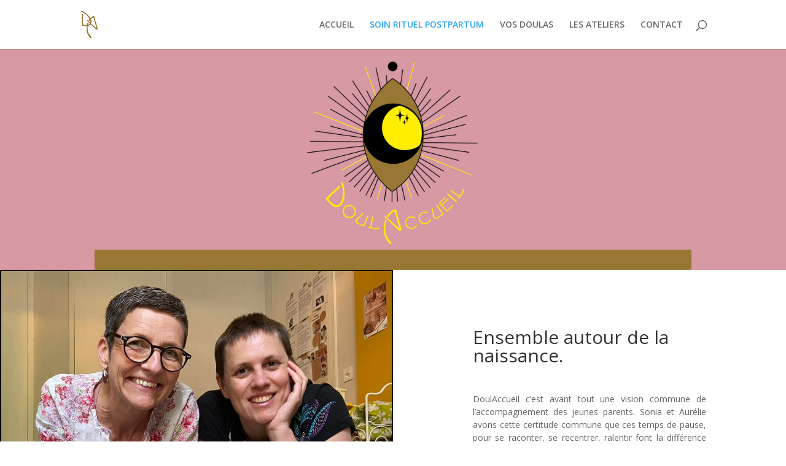

--- FILE ---
content_type: text/css
request_url: https://doulaccueil.ch/wp-content/et-cache/28640/et-core-unified-28640-17676648712494.min.css
body_size: 1060
content:
#footer-widgets .footer-widget a,#footer-widgets .footer-widget li a,#footer-widgets .footer-widget li a:hover{color:#ffffff}.footer-widget{color:#ffffff}.et_slide_in_menu_container,.et_slide_in_menu_container .et-search-field{letter-spacing:px}.et_slide_in_menu_container .et-search-field::-moz-placeholder{letter-spacing:px}.et_slide_in_menu_container .et-search-field::-webkit-input-placeholder{letter-spacing:px}.et_slide_in_menu_container .et-search-field:-ms-input-placeholder{letter-spacing:px}@media only screen and (min-width:1350px){.et_pb_row{padding:27px 0}.et_pb_section{padding:54px 0}.single.et_pb_pagebuilder_layout.et_full_width_page .et_post_meta_wrapper{padding-top:81px}.et_pb_fullwidth_section{padding:0}}div.et_pb_section.et_pb_section_0{background-image:url(https://doulaccueil.ch/wp-content/uploads/2021/04/DA_Couverture-Facebook-scaled.jpg)!important}.et_pb_section_0.et_pb_section{padding-top:0px;padding-right:0px;padding-bottom:0px;padding-left:0px}.et_pb_section_1.et_pb_section{padding-top:0px;padding-right:0px;padding-bottom:0px;padding-left:0px}body #page-container .et_pb_section .et_pb_slider .et_pb_slide_0.et_pb_slide .et_pb_more_button.et_pb_button{color:#ffffff!important;border-color:#ffffff;font-size:16px}body #page-container .et_pb_section .et_pb_slider .et_pb_slide_0.et_pb_slide .et_pb_more_button.et_pb_button:hover{color:#666666!important;background-image:initial;background-color:#ffffff}body #page-container .et_pb_section .et_pb_slider .et_pb_slide_0.et_pb_slide .et_pb_more_button.et_pb_button,body #page-container .et_pb_section .et_pb_slider .et_pb_slide_0.et_pb_slide .et_pb_more_button.et_pb_button:hover{padding:0.3em 1em!important}body #page-container .et_pb_section .et_pb_slider .et_pb_slide_0.et_pb_slide .et_pb_more_button.et_pb_button:before,body #page-container .et_pb_section .et_pb_slider .et_pb_slide_0.et_pb_slide .et_pb_more_button.et_pb_button:after{display:none!important}.et_pb_slider .et_pb_slide_0.et_pb_slide .et_pb_more_button.et_pb_button{transition:color 300ms ease 0ms,background-color 300ms ease 0ms}.et_pb_slide_0{background-color:RGBA(0,0,0,0)}.et_pb_row_2.et_pb_row{padding-top:0px!important;padding-right:0px!important;padding-bottom:0px!important;padding-left:0px!important;padding-top:0px;padding-right:0px;padding-bottom:0px;padding-left:0px}.et_pb_row_1.et_pb_row{padding-top:0px!important;padding-right:0px!important;padding-bottom:0px!important;padding-left:0px!important;padding-top:0px;padding-right:0px;padding-bottom:0px;padding-left:0px}.et_pb_row_0.et_pb_row{padding-top:0px!important;padding-right:0px!important;padding-bottom:0px!important;padding-left:0px!important;padding-top:0px;padding-right:0px;padding-bottom:0px;padding-left:0px}.et_pb_image_0 .et_pb_image_wrap{border-radius:1px 1px 1px 1px;overflow:hidden;border-width:2px;border-color:#000000}.et_pb_image_0{margin-bottom:3px!important;width:100%;max-width:100%!important;text-align:left;margin-left:0}.et_pb_image_1 .et_pb_image_wrap,.et_pb_image_1 img{width:100%}.et_pb_image_2 .et_pb_image_wrap,.et_pb_image_2 img{width:100%}.et_pb_image_0 .et_pb_image_wrap,.et_pb_image_0 img{width:100%}.et_pb_text_2 p{line-height:1.5em}.et_pb_text_1 p{line-height:1.5em}.et_pb_text_0 p{line-height:1.5em}.et_pb_text_0{line-height:1.5em;min-height:567px;padding-top:187px!important;padding-right:130px!important;padding-bottom:142px!important;padding-left:130px!important;margin-top:-92px!important;margin-bottom:-92px!important}.et_pb_button_0_wrapper .et_pb_button_0,.et_pb_button_0_wrapper .et_pb_button_0:hover{padding-top:0px!important}.et_pb_button_0,.et_pb_button_0:after{transition:all 300ms ease 0ms}.et_pb_button_1,.et_pb_button_1:after{transition:all 300ms ease 0ms}.et_pb_text_1{line-height:1.5em;min-height:257px;padding-top:90px!important;padding-right:130px!important;padding-bottom:90px!important;padding-left:130px!important;margin-top:107px!important;margin-bottom:68px!important}.et_pb_image_1 .et_pb_image_wrap img{max-height:979px}.et_pb_image_1{margin-top:-2px!important;width:100%;max-width:100%!important;text-align:center}.et_pb_image_2{margin-top:-1px!important;width:100%;max-width:100%!important;text-align:left;margin-left:0}.et_pb_text_2{line-height:1.5em;padding-top:82px!important;padding-right:130px!important;padding-bottom:82px!important;padding-left:130px!important;margin-top:-1px!important}.et_pb_slider .et_pb_slide_0.et_pb_slide .et_pb_slide_description .et_pb_slide_title{font-size:85px!important}.et_pb_slider.et_pb_module .et_pb_slide_0.et_pb_slide .et_pb_slide_description .et_pb_slide_content{line-height:1.5em!important}.et_pb_slide_0 p{line-height:1.5em!important}.et_pb_slider .et_pb_slide_0{background-size:contain;background-image:url(https://doulaccueil.ch/wp-content/uploads/2021/04/DA_Couverture-Facebook-scaled.jpg);background-color:RGBA(0,0,0,0)}.et_pb_column_4{padding-top:0px;padding-bottom:0px}@media only screen and (min-width:981px){.et_pb_row_0,body #page-container .et-db #et-boc .et-l .et_pb_row_0.et_pb_row,body.et_pb_pagebuilder_layout.single #page-container #et-boc .et-l .et_pb_row_0.et_pb_row,body.et_pb_pagebuilder_layout.single.et_full_width_page #page-container #et-boc .et-l .et_pb_row_0.et_pb_row{width:100%;max-width:100%}.et_pb_row_1,body #page-container .et-db #et-boc .et-l .et_pb_row_1.et_pb_row,body.et_pb_pagebuilder_layout.single #page-container #et-boc .et-l .et_pb_row_1.et_pb_row,body.et_pb_pagebuilder_layout.single.et_full_width_page #page-container #et-boc .et-l .et_pb_row_1.et_pb_row{width:100%;max-width:100%}.et_pb_row_2,body #page-container .et-db #et-boc .et-l .et_pb_row_2.et_pb_row,body.et_pb_pagebuilder_layout.single #page-container #et-boc .et-l .et_pb_row_2.et_pb_row,body.et_pb_pagebuilder_layout.single.et_full_width_page #page-container #et-boc .et-l .et_pb_row_2.et_pb_row{width:100%;max-width:100%}}@media only screen and (max-width:980px){.et_pb_row_0,body #page-container .et-db #et-boc .et-l .et_pb_row_0.et_pb_row,body.et_pb_pagebuilder_layout.single #page-container #et-boc .et-l .et_pb_row_0.et_pb_row,body.et_pb_pagebuilder_layout.single.et_full_width_page #page-container #et-boc .et-l .et_pb_row_0.et_pb_row{width:100%;max-width:100%}.et_pb_row_1,body #page-container .et-db #et-boc .et-l .et_pb_row_1.et_pb_row,body.et_pb_pagebuilder_layout.single #page-container #et-boc .et-l .et_pb_row_1.et_pb_row,body.et_pb_pagebuilder_layout.single.et_full_width_page #page-container #et-boc .et-l .et_pb_row_1.et_pb_row{width:100%;max-width:100%}.et_pb_row_2,body #page-container .et-db #et-boc .et-l .et_pb_row_2.et_pb_row,body.et_pb_pagebuilder_layout.single #page-container #et-boc .et-l .et_pb_row_2.et_pb_row,body.et_pb_pagebuilder_layout.single.et_full_width_page #page-container #et-boc .et-l .et_pb_row_2.et_pb_row{width:100%;max-width:100%}.et_pb_image_0{text-align:center;margin-left:auto;margin-right:auto}.et_pb_image_2{text-align:center;margin-left:auto;margin-right:auto}.et_pb_text_0{padding-top:90px!important;padding-right:100px!important;padding-bottom:90px!important;padding-left:100px!important}.et_pb_text_2{padding-top:90px!important;padding-right:100px!important;padding-bottom:90px!important;padding-left:100px!important}.et_pb_text_1{padding-top:0px!important;padding-right:100px!important;padding-bottom:90px!important;padding-left:100px!important}.et_pb_slider .et_pb_slide_0.et_pb_slide .et_pb_slide_description .et_pb_slide_title{font-size:80px!important}}@media only screen and (max-width:767px){.et_pb_text_0{padding-top:90px!important;padding-right:40px!important;padding-bottom:90px!important;padding-left:40px!important}.et_pb_text_2{padding-top:90px!important;padding-right:40px!important;padding-bottom:90px!important;padding-left:40px!important}.et_pb_text_1{padding-top:0px!important;padding-right:40px!important;padding-bottom:90px!important;padding-left:40px!important}.et_pb_slider .et_pb_slide_0.et_pb_slide .et_pb_slide_description .et_pb_slide_title{font-size:50px!important}}